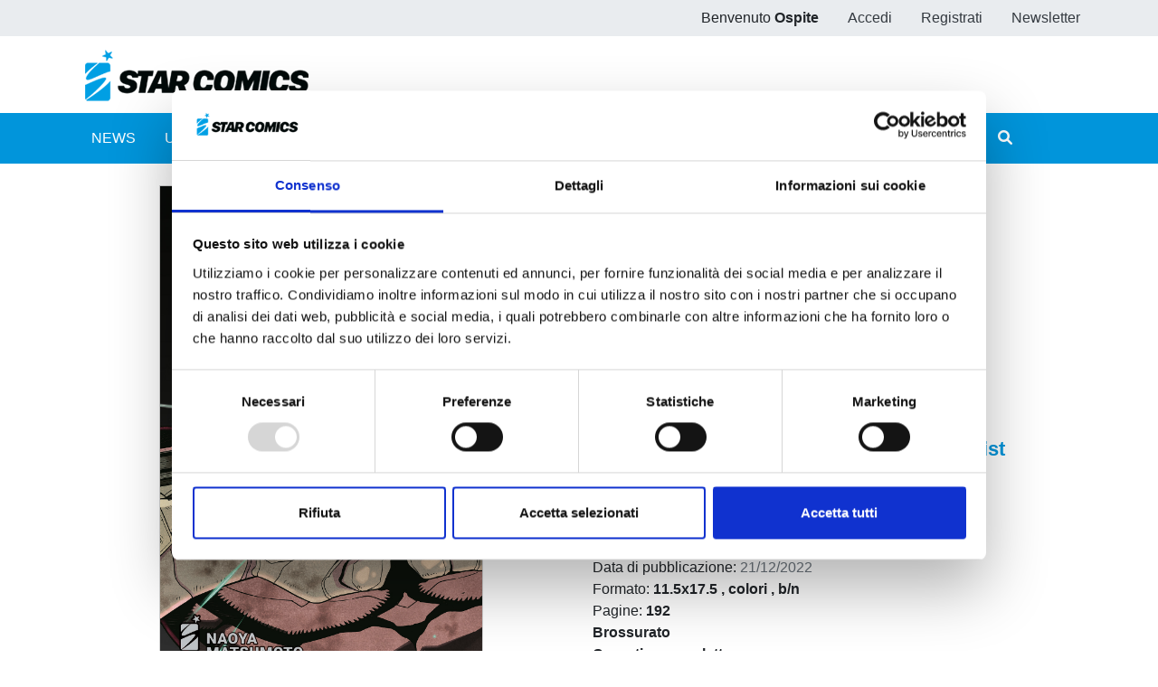

--- FILE ---
content_type: text/html;charset=UTF-8
request_url: https://www.starcomics.com/fumetto/kaiju-no-8-6?r=%2Ftitoli-fumetti%2Ffairy-tail
body_size: 87286
content:
<!DOCTYPE html>
<html lang="it" prefix="og: https://ogp.me/ns#" class="h-100">
	<head>
		<meta charset="utf-8"/>
		<meta http-equiv="X-UA-Compatible" content="IE=edge"/>
		<meta name="viewport" content="width=device-width, initial-scale=1"/>
		<title>Star Comics | KAIJU No. 8 6</title>
		<meta name="copyright" content="Starcomics"/>
		<meta name="format-detection" content="telephone=no"/>
		<meta name="description" content="Kafka &egrave; finito nel mirino del Kaiju No. 9, ma non riesce a trasformarsi e si ritrova nei guai fino al collo!" /><meta name="keywords" /><meta property="og:locale" content="it_IT" /><meta property="og:site_name" content="StarComics" /><meta property="og:title" content="KAIJU No. 8 6" /><meta property="og:description" content="Kafka &egrave; finito nel mirino del Kaiju No. 9, ma non riesce a trasformarsi e si ritrova nei guai fino al collo!" /><meta property="og:type" content="website" /><meta property="og:url" content="https://www.starcomics.com/fumetto/kaiju-no-8-6?r=%2Ftitoli-fumetti%2Ffairy-tail" /><meta property="twitter:card" content="summary" /><meta property="twitter:site" content="@EdStarComics" /><meta property="twitter:creator" content="@EdStarComics" /><meta property="og:image" content="https://www.starcomics.com/files/immagini/fumetti-cover/kaiju-no-8-6-1200px?r=%2Ftitoli-fumetti%2Ffairy-tail" /><meta property="og:image:secure_url" content="https://www.starcomics.com/files/immagini/fumetti-cover/kaiju-no-8-6-1200px?r=%2Ftitoli-fumetti%2Ffairy-tail" /><meta property="og:image:type" content="image/jpeg" /><meta property="og:image:width" content="1200" /><meta property="og:image:width" content="1827" />		<link rel="shortcut icon" type="image/x-icon" href="/favicon.ico" />
<link rel="apple-touch-icon" sizes="57x57" href="/img/favicon/apple-icon-57x57.png" />
<link rel="apple-touch-icon" sizes="60x60" href="/img/favicon/apple-icon-60x60.png" />
<link rel="apple-touch-icon" sizes="72x72" href="/img/favicon/apple-icon-72x72.png" />
<link rel="apple-touch-icon" sizes="76x76" href="/img/favicon/apple-icon-76x76.png" />
<link rel="apple-touch-icon" sizes="114x114" href="/img/favicon/apple-icon-114x114.png" />
<link rel="apple-touch-icon" sizes="120x120" href="/img/favicon/apple-icon-120x120.png" />
<link rel="apple-touch-icon" sizes="144x144" href="/img/favicon/apple-icon-144x144.png" />
<link rel="apple-touch-icon" sizes="152x152" href="/img/favicon/apple-icon-152x152.png" />
<link rel="apple-touch-icon" sizes="180x180" href="/img/favicon/apple-icon-180x180.png" />
<link rel="icon" type="image/png" sizes="192x192"  href="/img/favicon/android-icon-192x192.png" />
<link rel="icon" type="image/png" sizes="32x32" href="/img/favicon/favicon-32x32.png" />
<link rel="icon" type="image/png" sizes="96x96" href="/img/favicon/favicon-96x96.png" />
<link rel="icon" type="image/png" sizes="16x16" href="/img/favicon/favicon-16x16.png" />
<link rel="manifest" href="/manifest.json">
<meta name="msapplication-TileColor" content="#ffffff" />
<meta name="msapplication-TileImage" content="/img/favicon/ms-icon-144x144.png" />
<meta name="theme-color" content="#0195db" />
		<link rel="stylesheet" type="text/css" href="/css/font-awesome/all.min.css?v=2.1.6"/>
		<link
		rel="stylesheet" type="text/css" href="/css/app.min.css?v=2.1.6"/>
		<!--[if lt IE 9]>
		            <script src="/js/libs/html5shiv/html5shiv.min.js?v=2.1.6"></script>
		            <script src="/js/libs/respond/respond.min.js?v=2.1.6"></script>
		        <![endif]-->
					<script id="Cookiebot" src="https://consent.cookiebot.com/uc.js" data-cbid="f89bdd0e-da9e-4882-9358-dce9cade2c5b" data-blockingmode="auto" type="text/javascript"></script>
							<link rel="stylesheet" type="text/css" href="/css/libs/typeaheadjs/typeahead.min.css?v=2.1.6" />
<link rel="stylesheet" type="text/css" href="/css/libs/jquery-lightbox/lightbox.min.css?v=2.1.6" />
<link rel="stylesheet" type="text/css" href="/css/libs/swiper/swiper.min.css?v=2.1.6" />
				<link rel="stylesheet" type="text/css" href="/css/home.min.css?v=2.1.6" />
<link rel="stylesheet" type="text/css" href="/css/fumetto.min.css?v=2.1.6" />
				<!-- Meta Pixel Code -->

		<script>
			!function (f, b, e, v, n, t, s) {
            if (f.fbq) 
            return;

            n = f.fbq = function () {
            n.callMethod ? n.callMethod.apply(n, arguments) : n.queue.push(arguments)
            };

            if (! f._fbq) 
            f._fbq = n;

            n.push = n;
            n.loaded = !0;
            n.version = '2.0';

            n.queue = [];
            t = b.createElement(e);
            t.async = !0;

            t.src = v;
            s = b.getElementsByTagName(e)[0];

            s.parentNode.insertBefore(t, s)
            }(window, document, 'script', 'https://connect.facebook.net/en_US/fbevents.js');

            fbq('init', '730595134453239');

            fbq('track', 'PageView');
		</script>

		<noscript><img height="1" width="1" style="display:none" src="https://www.facebook.com/tr?id=730595134453239&ev=PageView&noscript=1"/></noscript>

		<!-- End Meta Pixel Code -->
	</head>
	<body class="d-flex flex-column h-100 px-0">
				<style>
    /* @media (max-width: 768px) {
        .popup_natalizio {
            width: 100%;
        }
    }
    @media (min-width: 769px) {
        .popup_natalizio {
            width: 60%;
        }
    } */
</style>						<header>
    <div class="bg-gray-200">
        <div class="container p-0">
            <ul class="nav justify-content-end">
                            <li class="nav-item d-none d-sm-block">
                    <span class="nav-link">Benvenuto <strong>Ospite</strong></span>
                </li>
                <li class="nav-item">
                    <a class="nav-link text-dark" href="/accedi?r=%2Ftitoli-fumetti%2Ffairy-tail">Accedi</a>
                </li>
                <li class="nav-item">
                    <a class="nav-link text-dark" href="/registrazione?r=%2Ftitoli-fumetti%2Ffairy-tail">Registrati</a>
                </li>
                <li class="nav-item">
                    <a class="nav-link text-dark" href="/iscrizione-newsletter?r=%2Ftitoli-fumetti%2Ffairy-tail" title="Iscriviti alla newsletter">Newsletter</a>
                </li>
                        </ul>
        </div>
    </div>
    <nav class="navbar navbar-expand navbar-light">
        <div class="container">
            <a class="navbar-brand" href="/?r=%2Ftitoli-fumetti%2Ffairy-tail" title="Home">
                <img src="/img/logo_starcomics_2021.png" alt="Star Comics" title="Star Comics" class="img-fluid" />
            </a>
            
            <ul class="navbar-nav ml-auto d-lg-none">
                <li class="nav-item d-block">
                    <button type="button" class="btn btn-link border-0 nav-link" data-toggle="collapse" data-target="#navbarSupportedContent" aria-controls="navbarSupportedContent" aria-expanded="false" aria-label="Toggle navigation">
                        <i class="fa fa-bars"></i>
                    </button>
                </li>
            </ul>
        </div>
    </nav>
    <div id="sub-menu" class="navbar navbar-expand-lg navbar-light bg-primary navbar-mini p-0">
        <div class="collapse navbar-collapse p-2" id="navbarSupportedContent">
            <div class="container">
                <ul class="navbar-nav mr-auto">
                    <li class="nav-item ">
                        <a class="nav-link text-white" href="/news?r=%2Ftitoli-fumetti%2Ffairy-tail" title="News">NEWS</a>
                    </li>
                    <li class="nav-item ">
                        <a class="nav-link text-white" href="/uscite?r=%2Ftitoli-fumetti%2Ffairy-tail" title="Ultime uscite">ULTIME USCITE</a>
                    </li>
                    <li class="nav-item ">
                        <a class="nav-link text-white" href="/shop-fumetti-online?r=%2Ftitoli-fumetti%2Ffairy-tail" title="Shop">SHOP</a>
                    </li>
                    <li class="nav-item ">
                        <a class="nav-link text-white" href="/catalogo-fumetti?r=%2Ftitoli-fumetti%2Ffairy-tail" title="Catalogo">CATALOGO</a>
                    </li>
                    <li class="nav-item ">
                        <a class="nav-link text-white" href="/sfoglia-online?r=%2Ftitoli-fumetti%2Ffairy-tail" title="Sfoglia online">SFOGLIA ONLINE</a>
                    </li>
                    <li class="nav-item ">
                        <a class="nav-link text-white" href="/digistar?r=%2Ftitoli-fumetti%2Ffairy-tail" title="DIGISTAR">DIGISTAR</a>
                    </li>
                    <li class="nav-item ml-auto"></li>
                		
<li class="nav-item">
        <a 
    	href="/?r=%2Ffumetto%2Fkaiju-no-8-6%3Fr%3D%252Ftitoli-fumetti%252Ffairy-tail&filter=1" 
    	class="nav-link text-white text-lg-center ilove " 
    	rel="noindex nofollow">
        <span>#ILOVEMANGA</span>
        <span>#STAR</span>
    </a>
</li>
<li class="nav-item">
        <a  
    	href="/?r=%2Ffumetto%2Fkaiju-no-8-6%3Fr%3D%252Ftitoli-fumetti%252Ffairy-tail&filter=2" 
    	class="nav-link text-white text-lg-center ilove " 
    	rel="noindex nofollow">
        <span>#ILOVECOMICS</span>
        <span>#ASTRA</span>
    </a>
</li>
                    <li class="nav-item">
                        <button type="button" class="btn btn-link border-0 nav-link text-white" data-toggle="modal" data-target="#search-modal" title="Cerca">
                            <i class="fa fa-search"></i> <span class="d-lg-none">CERCA</span>
                        </button>
                    </li>
                </ul>
            </div>
        </div>
    </div>
</header>
		<main role="main" class="flex-shrink-0">
			<section class="py-4">
    <div class="container">
                <div class="row dettaglio-fumetto">
            <div class="col-12 col-md-6 text-center text-md-left">
                       
                <a href="/files/immagini/fumetti-cover/kaiju-no-8-6-1200px?r=%2Ftitoli-fumetti%2Ffairy-tail" data-lightbox="kaiju-no-8-6-1200px" data-title="KAIJU No. 8 n. 6" data-alt="KAIJU No. 8 n. 6">
                    <img src="/files/immagini/fumetti-cover/kaiju-no-8-6-1200px?r=%2Ftitoli-fumetti%2Ffairy-tail" loading="lazy" width="1200" height="1827" class="immagine-fumetto-dettaglio img-fluid d-block mx-auto" title="Fumetto KAIJU No. 8 n. 6" />
                </a>
                            </div>
            <div class="col-12 col-md-6">
                <div class="row">
                    <div class="col">
                        <h1 class="h2" title="KAIJU No. 8 n. 6">
                            KAIJU No. 8 n. 6                        </h1>
                                                <p class="testata">
                            <a href="/testate-fumetti/target?r=%2Ftitoli-fumetti%2Ffairy-tail" title="Vedi tutti i fumetti della testata TARGET">
                                TARGET                            </a> 
                            <span>n.126</span>
                        </p>
                                                <p>
                            di 
                            <strong>
                                <a href="/autori-fumetti/naoya-matsumoto?r=%2Ftitoli-fumetti%2Ffairy-tail" title="Vedi tutti i fumetti di Naoya Matsumoto">Naoya Matsumoto<span style="color: #000"></span></a>                            </strong>
                        </p>
                                                
                         <a href="https://www.starcomics.com/fumetto/kaiju-no-8-6?r=%2Ftitoli-fumetti%2Ffairy-tail" class="share">
                           <i class="far fa-share-alt"></i> Condividi
                        </a>
                    </div>
                </div>
                <div class="row my-4">
                    <div class="col-12 col-lg-4">
                        <p class="prezzo-dettaglio-fumetto">
                                                        &euro; 5,50                                                    </p>
                    </div>
                    <div class="col-12 col-lg-8">
                                                <p class="mb-0">
                            <button type="button"
                               class="btn btn-link text-muted text-decoration-none font-size-22 "
                                                              >
                                <i class="fas fa-shopping-cart fa-fw"></i> <strong>Acquista ora</strong>
                            </button>
                        </p>
                                                
                        <p class="mb-0">
                                                        <a href="/titoli-fumetti/kaiju-no-8?r=%2Ftitoli-fumetti%2Ffairy-tail" class="btn btn-link text-decoration-none font-size-22" title="Vedi tutti gli store digitali disponibili per KAIJU No. 8">
                                <i class="fas fa-globe fa-fw"></i> <strong>Edizione digitale</strong>
                            </a>
                                                    </p>
                        
                                                    
                        <p class="mb-0">
                            <a href="/accedi?r=%2Ffumetto%2Fkaiju-no-8-6" rel="noindex nofollow" class="btn btn-link text-decoration-none font-size-22" title="Aggiungi alla wishlist">
                                <i class="far fa-heart fa-fw"></i> <strong>Aggiungi alla wishlist</strong>
                            </a>
                        </p>
                                                                    </div>
                </div>
                <div class="row">
                    <div class="col">
                                                                        <p class="mb-0">
                            <span>Categorie: </span>
                                                        <a
                                href="/categorie-fumetti/manga?r=%2Ftitoli-fumetti%2Ffairy-tail"
                                title="Vedi tutti i fumetti della categoria Manga"
                            >Manga</a> 
                                                    </p>
                                                                                                <p class="mb-0">
                            <span>Sottocategorie: </span>
                                                        <a
                                href="/categorie-fumetti/manga/shonen?r=%2Ftitoli-fumetti%2Ffairy-tail"
                                title="Vedi tutti i fumetti della sottocategoria Shonen"
                            >Shonen</a>                                                    </p>
                                                <p class="mb-0">
                            Serie: 
                            <a href="/titoli-fumetti/kaiju-no-8?r=%2Ftitoli-fumetti%2Ffairy-tail" title="Vedi tutti i fumetti con titolo KAIJU No. 8">
                                KAIJU No. 8                            </a>
                        </p>
                        <p class="mb-0">Data di pubblicazione: <span class="text-muted">21/12/2022</span></p>
                        <p class="mb-0">
                            Formato:
                            <strong>
                                11.5x17.5                                                                , colori
                                                                                                , b/n
                                                            </strong>
                        </p>
                        <p class="mb-0">
                            Pagine: <strong>192</strong>
                        </p>

                                                <p class="mb-0">
                            <strong>Brossurato</strong>
                        </p>
                        
                        
                        
                                                <p class="mb-0">
                            <strong>Copertina con alette</strong>
                        </p>
                        
                        <p class="mb-0">
                            Codice ISBN: <strong>9788822636225</strong>
                        </p>
                        
                                                                        <p class="mb-0">
                            Puoi trovarlo in: <strong>Fumetteria, Online store, Libreria</strong>
                        </p>
                                            </div>
                </div>
            </div>
        </div>
        
        <div class="row">
            <div class="col-12">
                <div class="mt-4 pt-3">
                                        <h4 class="text-primary">I KAIJU SONO ARRIVATI!</h4>
                                        
                        <!DOCTYPE html>
<html>
<head>
</head>
<body>
<p>Kafka &egrave; finito nel mirino del Kaiju No. 9, ma non riesce a trasformarsi e si ritrova nei guai fino al collo! Fortunatamente, in suo soccorso accorre Kikoru, che affronta il potente avversario insieme a lui. E proprio quando Kafka finalmente capisce il motivo per cui non riesce ad assumere la forma del Kaiju No. 8, anche di fronte al comandante Narumi compare un Kaiju No. 9! Che sta succedendo?!</p>
</body>
</html>                    
                </div>
            </div>
        </div>
    </div>
</section>



<section class="bg-light py-4">
    <div class="container bg-light">
        <div class="row mb-4">
            <div class="col-12">
                <div class="pt-4">
                    <h2 class="mb-4" title="Altri volumi della serie">Altri volumi della serie</h2>
                      
                    <div class="swiper-container swiper-container-mx-negative swiper-init" data-swiper="{&quot;slidesPerView&quot;:4,&quot;spaceBetween&quot;:5,&quot;loop&quot;:false,&quot;autoplay&quot;:true,&quot;roundLengths&quot;:true,&quot;breakpoints&quot;:{&quot;1200&quot;:{&quot;slidesPerView&quot;:3},&quot;991&quot;:{&quot;slidesPerView&quot;:2},&quot;565&quot;:{&quot;slidesPerView&quot;:1}},&quot;pagination&quot;:{&quot;el&quot;:&quot;.swiper-pagination&quot;,&quot;clickable&quot;:true,&quot;dynamicBullets&quot;:true},&quot;navigation&quot;:{&quot;nextEl&quot;:&quot;.swiper-button-next&quot;,&quot;prevEl&quot;:&quot;.swiper-button-prev&quot;}}">
    <div class="swiper-wrapper pb-5">
                <div class="swiper-slide h-auto px-2">
            <div class="card fumetto-card border-0">
        <a href="/fumetto/kaiju-no-8-15?r=%2Ftitoli-fumetti%2Ffairy-tail" title="KAIJU No. 8 n. 15">
    <div class="card-img-top">
                <figure class="mb-0">
            <img src="/files/immagini/fumetti-cover/thumbnail/kaijun8-15-1200px?r=%2Ftitoli-fumetti%2Ffairy-tail" loading="lazy" width="1200" height="1827" title="KAIJU No. 8 n. 15" alt="KAIJU No. 8 n. 15" />
        </figure>
            </div>
    </a>
    <a href="/fumetto/kaiju-no-8-15?r=%2Ftitoli-fumetti%2Ffairy-tail" title="KAIJU No. 8 n. 15">
    	<div class="card-body text-center">
    	    <h4 class="card-title mb-0">
                KAIJU No. 8 n. 15            </h4>
            <p class="card-text mb-0 d-flex flex-column justify-content-end">
                                <span class="text-secondary">28/10/2025</span>
            </p>
        </div>
    </a>
    <div class="text-center">
                <div class="d-flex justify-content-between m-auto nav-card-options">
            <div class="d-flex align-items-center font-weight-bold ml-0">
            	            	
            	&euro; 5,50                            </div>
            <div class="mr-0">
                <div class="nav justify-content-end">
                    <div class="nav-item">
                       
                                 
                        <a class="btn btn-link" href="/accedi?r=%2Ffumetto%2Fkaiju-no-8-6" rel="noindex nofollow" title="Aggiungi alla wishlist">
                            <i class="far fa-heart"></i>
                        </a>
                     
                    </div>
                    <div class="nav-item">
                                                                                
                        <a class="btn btn-link pr-0" href="/accedi?r=%2Ffumetto%2Fkaiju-no-8-6" rel="noindex nofollow" title="Aggiungi al carrello">
                            <i class="fas fa-shopping-cart"></i>
                        </a>
                                                                        </div>
                </div>
            </div>
        </div>
            </div>
</div>
        </div>
                <div class="swiper-slide h-auto px-2">
            <div class="card fumetto-card border-0">
        <a href="/fumetto/kaiju-no-8-14?r=%2Ftitoli-fumetti%2Ffairy-tail" title="KAIJU No. 8 n. 14">
    <div class="card-img-top">
                <figure class="mb-0">
            <img src="/files/immagini/fumetti-cover/thumbnail/kaijun8-14-1200px?r=%2Ftitoli-fumetti%2Ffairy-tail" loading="lazy" width="1200" height="1827" title="KAIJU No. 8 n. 14" alt="KAIJU No. 8 n. 14" />
        </figure>
            </div>
    </a>
    <a href="/fumetto/kaiju-no-8-14?r=%2Ftitoli-fumetti%2Ffairy-tail" title="KAIJU No. 8 n. 14">
    	<div class="card-body text-center">
    	    <h4 class="card-title mb-0">
                KAIJU No. 8 n. 14            </h4>
            <p class="card-text mb-0 d-flex flex-column justify-content-end">
                                <span class="text-secondary">01/07/2025</span>
            </p>
        </div>
    </a>
    <div class="text-center">
                <div class="d-flex justify-content-between m-auto nav-card-options">
            <div class="d-flex align-items-center font-weight-bold ml-0">
            	            	
            	&euro; 5,50                            </div>
            <div class="mr-0">
                <div class="nav justify-content-end">
                    <div class="nav-item">
                       
                                 
                        <a class="btn btn-link" href="/accedi?r=%2Ffumetto%2Fkaiju-no-8-6" rel="noindex nofollow" title="Aggiungi alla wishlist">
                            <i class="far fa-heart"></i>
                        </a>
                     
                    </div>
                    <div class="nav-item">
                                                                                
                        <a class="btn btn-link pr-0" href="/accedi?r=%2Ffumetto%2Fkaiju-no-8-6" rel="noindex nofollow" title="Aggiungi al carrello">
                            <i class="fas fa-shopping-cart"></i>
                        </a>
                                                                        </div>
                </div>
            </div>
        </div>
            </div>
</div>
        </div>
                <div class="swiper-slide h-auto px-2">
            <div class="card fumetto-card border-0">
        <a href="/fumetto/kaiju-no-8-13?r=%2Ftitoli-fumetti%2Ffairy-tail" title="KAIJU No. 8 n. 13">
    <div class="card-img-top">
                <figure class="mb-0">
            <img src="/files/immagini/fumetti-cover/thumbnail/kaiju8-13-1200px?r=%2Ftitoli-fumetti%2Ffairy-tail" loading="lazy" width="1200" height="1827" title="KAIJU No. 8 n. 13" alt="KAIJU No. 8 n. 13" />
        </figure>
            </div>
    </a>
    <a href="/fumetto/kaiju-no-8-13?r=%2Ftitoli-fumetti%2Ffairy-tail" title="KAIJU No. 8 n. 13">
    	<div class="card-body text-center">
    	    <h4 class="card-title mb-0">
                KAIJU No. 8 n. 13            </h4>
            <p class="card-text mb-0 d-flex flex-column justify-content-end">
                                <span class="text-secondary">25/02/2025</span>
            </p>
        </div>
    </a>
    <div class="text-center">
                <div class="d-flex justify-content-between m-auto nav-card-options">
            <div class="d-flex align-items-center font-weight-bold ml-0">
            	            	
            	&euro; 5,50                            </div>
            <div class="mr-0">
                <div class="nav justify-content-end">
                    <div class="nav-item">
                       
                                 
                        <a class="btn btn-link" href="/accedi?r=%2Ffumetto%2Fkaiju-no-8-6" rel="noindex nofollow" title="Aggiungi alla wishlist">
                            <i class="far fa-heart"></i>
                        </a>
                     
                    </div>
                    <div class="nav-item">
                                                                                
                        <a class="btn btn-link pr-0" href="/accedi?r=%2Ffumetto%2Fkaiju-no-8-6" rel="noindex nofollow" title="Aggiungi al carrello">
                            <i class="fas fa-shopping-cart"></i>
                        </a>
                                                                        </div>
                </div>
            </div>
        </div>
            </div>
</div>
        </div>
                <div class="swiper-slide h-auto px-2">
            <div class="card fumetto-card border-0">
        <a href="/fumetto/kaiju-no-8-12?r=%2Ftitoli-fumetti%2Ffairy-tail" title="KAIJU No. 8 n. 12">
    <div class="card-img-top">
                <figure class="mb-0">
            <img src="/files/immagini/fumetti-cover/thumbnail/kaijuno8-12-1200px?r=%2Ftitoli-fumetti%2Ffairy-tail" loading="lazy" width="1200" height="1827" title="KAIJU No. 8 n. 12" alt="KAIJU No. 8 n. 12" />
        </figure>
            </div>
    </a>
    <a href="/fumetto/kaiju-no-8-12?r=%2Ftitoli-fumetti%2Ffairy-tail" title="KAIJU No. 8 n. 12">
    	<div class="card-body text-center">
    	    <h4 class="card-title mb-0">
                KAIJU No. 8 n. 12            </h4>
            <p class="card-text mb-0 d-flex flex-column justify-content-end">
                                <span class="text-secondary">29/10/2024</span>
            </p>
        </div>
    </a>
    <div class="text-center">
                <div class="d-flex justify-content-between m-auto nav-card-options">
            <div class="d-flex align-items-center font-weight-bold ml-0">
            	            	
            	&euro; 5,50                            </div>
            <div class="mr-0">
                <div class="nav justify-content-end">
                    <div class="nav-item">
                       
                                 
                        <a class="btn btn-link" href="/accedi?r=%2Ffumetto%2Fkaiju-no-8-6" rel="noindex nofollow" title="Aggiungi alla wishlist">
                            <i class="far fa-heart"></i>
                        </a>
                     
                    </div>
                    <div class="nav-item">
                                                                                
                        <a class="btn btn-link pr-0" href="/accedi?r=%2Ffumetto%2Fkaiju-no-8-6" rel="noindex nofollow" title="Aggiungi al carrello">
                            <i class="fas fa-shopping-cart"></i>
                        </a>
                                                                        </div>
                </div>
            </div>
        </div>
            </div>
</div>
        </div>
                <div class="swiper-slide h-auto px-2">
            <div class="card fumetto-card border-0">
        <a href="/fumetto/kaiju-no-8-11?r=%2Ftitoli-fumetti%2Ffairy-tail" title="KAIJU No. 8 n. 11">
    <div class="card-img-top">
                <figure class="mb-0">
            <img src="/files/immagini/fumetti-cover/thumbnail/kaiju8-11-1200px?r=%2Ftitoli-fumetti%2Ffairy-tail" loading="lazy" width="1200" height="1827" title="KAIJU No. 8 n. 11" alt="KAIJU No. 8 n. 11" />
        </figure>
            </div>
    </a>
    <a href="/fumetto/kaiju-no-8-11?r=%2Ftitoli-fumetti%2Ffairy-tail" title="KAIJU No. 8 n. 11">
    	<div class="card-body text-center">
    	    <h4 class="card-title mb-0">
                KAIJU No. 8 n. 11            </h4>
            <p class="card-text mb-0 d-flex flex-column justify-content-end">
                                <span class="text-secondary">21/05/2024</span>
            </p>
        </div>
    </a>
    <div class="text-center">
                <div class="d-flex justify-content-between m-auto nav-card-options">
            <div class="d-flex align-items-center font-weight-bold ml-0">
            	            	
            	&euro; 5,50                            </div>
            <div class="mr-0">
                <div class="nav justify-content-end">
                    <div class="nav-item">
                       
                                 
                        <a class="btn btn-link" href="/accedi?r=%2Ffumetto%2Fkaiju-no-8-6" rel="noindex nofollow" title="Aggiungi alla wishlist">
                            <i class="far fa-heart"></i>
                        </a>
                     
                    </div>
                    <div class="nav-item">
                                                                                
                        <a class="btn btn-link pr-0" href="/accedi?r=%2Ffumetto%2Fkaiju-no-8-6" rel="noindex nofollow" title="Aggiungi al carrello">
                            <i class="fas fa-shopping-cart"></i>
                        </a>
                                                                        </div>
                </div>
            </div>
        </div>
            </div>
</div>
        </div>
                <div class="swiper-slide h-auto px-2">
            <div class="card fumetto-card border-0">
        <a href="/fumetto/kaiju-no-8-10?r=%2Ftitoli-fumetti%2Ffairy-tail" title="KAIJU No. 8 n. 10">
    <div class="card-img-top">
                <figure class="mb-0">
            <img src="/files/immagini/fumetti-cover/thumbnail/kaiju8-10-1200px?r=%2Ftitoli-fumetti%2Ffairy-tail" loading="lazy" width="1200" height="1827" title="KAIJU No. 8 n. 10" alt="KAIJU No. 8 n. 10" />
        </figure>
            </div>
    </a>
    <a href="/fumetto/kaiju-no-8-10?r=%2Ftitoli-fumetti%2Ffairy-tail" title="KAIJU No. 8 n. 10">
    	<div class="card-body text-center">
    	    <h4 class="card-title mb-0">
                KAIJU No. 8 n. 10            </h4>
            <p class="card-text mb-0 d-flex flex-column justify-content-end">
                                <span class="text-secondary">30/01/2024</span>
            </p>
        </div>
    </a>
    <div class="text-center">
                <div class="d-flex justify-content-between m-auto nav-card-options">
            <div class="d-flex align-items-center font-weight-bold ml-0">
            	            	
            	&euro; 5,50                            </div>
            <div class="mr-0">
                <div class="nav justify-content-end">
                    <div class="nav-item">
                       
                                 
                        <a class="btn btn-link" href="/accedi?r=%2Ffumetto%2Fkaiju-no-8-6" rel="noindex nofollow" title="Aggiungi alla wishlist">
                            <i class="far fa-heart"></i>
                        </a>
                     
                    </div>
                    <div class="nav-item">
                                                	                    	<a class="btn btn-link text-muted pr-0" rel="noindex nofollow" title="Fumetto non disponibile">
                            <i class="fas fa-shopping-cart"></i>
                        </a>
                    		                                            </div>
                </div>
            </div>
        </div>
            </div>
</div>
        </div>
                <div class="swiper-slide h-auto px-2">
            <div class="card fumetto-card border-0">
        <a href="/fumetto/kaiju-no-8-9?r=%2Ftitoli-fumetti%2Ffairy-tail" title="KAIJU No. 8 n. 9">
    <div class="card-img-top">
                <figure class="mb-0">
            <img src="/files/immagini/fumetti-cover/thumbnail/kaijuno8-9-1200px?r=%2Ftitoli-fumetti%2Ffairy-tail" loading="lazy" width="1200" height="1827" title="KAIJU No. 8 n. 9" alt="KAIJU No. 8 n. 9" />
        </figure>
            </div>
    </a>
    <a href="/fumetto/kaiju-no-8-9?r=%2Ftitoli-fumetti%2Ffairy-tail" title="KAIJU No. 8 n. 9">
    	<div class="card-body text-center">
    	    <h4 class="card-title mb-0">
                KAIJU No. 8 n. 9            </h4>
            <p class="card-text mb-0 d-flex flex-column justify-content-end">
                                <span class="text-secondary">27/09/2023</span>
            </p>
        </div>
    </a>
    <div class="text-center">
                <div class="d-flex justify-content-between m-auto nav-card-options">
            <div class="d-flex align-items-center font-weight-bold ml-0">
            	            	
            	&euro; 5,50                            </div>
            <div class="mr-0">
                <div class="nav justify-content-end">
                    <div class="nav-item">
                       
                                 
                        <a class="btn btn-link" href="/accedi?r=%2Ffumetto%2Fkaiju-no-8-6" rel="noindex nofollow" title="Aggiungi alla wishlist">
                            <i class="far fa-heart"></i>
                        </a>
                     
                    </div>
                    <div class="nav-item">
                                                	                    	<a class="btn btn-link text-muted pr-0" rel="noindex nofollow" title="Fumetto non disponibile">
                            <i class="fas fa-shopping-cart"></i>
                        </a>
                    		                                            </div>
                </div>
            </div>
        </div>
            </div>
</div>
        </div>
                <div class="swiper-slide h-auto px-2">
            <div class="card fumetto-card border-0">
        <a href="/fumetto/kaiju-no-8-8?r=%2Ftitoli-fumetti%2Ffairy-tail" title="KAIJU No. 8 n. 8">
    <div class="card-img-top">
                <figure class="mb-0">
            <img src="/files/immagini/fumetti-cover/thumbnail/kaiju8-8-1200px?r=%2Ftitoli-fumetti%2Ffairy-tail" loading="lazy" width="1200" height="1827" title="KAIJU No. 8 n. 8" alt="KAIJU No. 8 n. 8" />
        </figure>
            </div>
    </a>
    <a href="/fumetto/kaiju-no-8-8?r=%2Ftitoli-fumetti%2Ffairy-tail" title="KAIJU No. 8 n. 8">
    	<div class="card-body text-center">
    	    <h4 class="card-title mb-0">
                KAIJU No. 8 n. 8            </h4>
            <p class="card-text mb-0 d-flex flex-column justify-content-end">
                                <span class="text-secondary">24/05/2023</span>
            </p>
        </div>
    </a>
    <div class="text-center">
                <div class="d-flex justify-content-between m-auto nav-card-options">
            <div class="d-flex align-items-center font-weight-bold ml-0">
            	            	
            	&euro; 5,50                            </div>
            <div class="mr-0">
                <div class="nav justify-content-end">
                    <div class="nav-item">
                       
                                 
                        <a class="btn btn-link" href="/accedi?r=%2Ffumetto%2Fkaiju-no-8-6" rel="noindex nofollow" title="Aggiungi alla wishlist">
                            <i class="far fa-heart"></i>
                        </a>
                     
                    </div>
                    <div class="nav-item">
                                                                                
                        <a class="btn btn-link pr-0" href="/accedi?r=%2Ffumetto%2Fkaiju-no-8-6" rel="noindex nofollow" title="Aggiungi al carrello">
                            <i class="fas fa-shopping-cart"></i>
                        </a>
                                                                        </div>
                </div>
            </div>
        </div>
            </div>
</div>
        </div>
                <div class="swiper-slide h-auto px-2">
            <div class="card fumetto-card border-0">
        <a href="/fumetto/kaiju-no-8-7?r=%2Ftitoli-fumetti%2Ffairy-tail" title="KAIJU No. 8 n. 7">
    <div class="card-img-top">
                <figure class="mb-0">
            <img src="/files/immagini/fumetti-cover/thumbnail/kaijuno-8-7-1200px?r=%2Ftitoli-fumetti%2Ffairy-tail" loading="lazy" width="1200" height="1827" title="KAIJU No. 8 n. 7" alt="KAIJU No. 8 n. 7" />
        </figure>
            </div>
    </a>
    <a href="/fumetto/kaiju-no-8-7?r=%2Ftitoli-fumetti%2Ffairy-tail" title="KAIJU No. 8 n. 7">
    	<div class="card-body text-center">
    	    <h4 class="card-title mb-0">
                KAIJU No. 8 n. 7            </h4>
            <p class="card-text mb-0 d-flex flex-column justify-content-end">
                                <span class="text-secondary">01/03/2023</span>
            </p>
        </div>
    </a>
    <div class="text-center">
                <div class="d-flex justify-content-between m-auto nav-card-options">
            <div class="d-flex align-items-center font-weight-bold ml-0">
            	            	
            	&euro; 5,50                            </div>
            <div class="mr-0">
                <div class="nav justify-content-end">
                    <div class="nav-item">
                       
                                 
                        <a class="btn btn-link" href="/accedi?r=%2Ffumetto%2Fkaiju-no-8-6" rel="noindex nofollow" title="Aggiungi alla wishlist">
                            <i class="far fa-heart"></i>
                        </a>
                     
                    </div>
                    <div class="nav-item">
                                                	                    	<a class="btn btn-link text-muted pr-0" rel="noindex nofollow" title="Fumetto non disponibile">
                            <i class="fas fa-shopping-cart"></i>
                        </a>
                    		                                            </div>
                </div>
            </div>
        </div>
            </div>
</div>
        </div>
                <div class="swiper-slide h-auto px-2">
            <div class="card fumetto-card border-0">
        <a href="/fumetto/kaiju-no-8-5?r=%2Ftitoli-fumetti%2Ffairy-tail" title="KAIJU No. 8 n. 5">
    <div class="card-img-top">
                <figure class="mb-0">
            <img src="/files/immagini/fumetti-cover/thumbnail/kaiju8-5-variantcover-1200px?r=%2Ftitoli-fumetti%2Ffairy-tail" loading="lazy" width="1200" height="1832" title="KAIJU No. 8 n. 5" alt="KAIJU No. 8 n. 5" />
        </figure>
            </div>
    </a>
    <a href="/fumetto/kaiju-no-8-5?r=%2Ftitoli-fumetti%2Ffairy-tail" title="KAIJU No. 8 n. 5">
    	<div class="card-body text-center">
    	    <h4 class="card-title mb-0">
                KAIJU No. 8 n. 5            </h4>
            <p class="card-text mb-0 d-flex flex-column justify-content-end">
                                <span class="text-secondary">26/10/2022</span>
            </p>
        </div>
    </a>
    <div class="text-center">
                <div class="d-flex justify-content-between m-auto nav-card-options">
            <div class="d-flex align-items-center font-weight-bold ml-0">
            	            	
            	&euro; 5,50                            </div>
            <div class="mr-0">
                <div class="nav justify-content-end">
                    <div class="nav-item">
                       
                                 
                        <a class="btn btn-link" href="/accedi?r=%2Ffumetto%2Fkaiju-no-8-6" rel="noindex nofollow" title="Aggiungi alla wishlist">
                            <i class="far fa-heart"></i>
                        </a>
                     
                    </div>
                    <div class="nav-item">
                                                	                    	<a class="btn btn-link text-muted pr-0" rel="noindex nofollow" title="Fumetto non disponibile">
                            <i class="fas fa-shopping-cart"></i>
                        </a>
                    		                                            </div>
                </div>
            </div>
        </div>
            </div>
</div>
        </div>
                <div class="swiper-slide h-auto px-2">
            <div class="card fumetto-card border-0">
        <a href="/fumetto/kaiju-no-8-4?r=%2Ftitoli-fumetti%2Ffairy-tail" title="KAIJU No. 8 n. 4">
    <div class="card-img-top">
                <figure class="mb-0">
            <img src="/files/immagini/fumetti-cover/thumbnail/kaiju8-4-1200px?r=%2Ftitoli-fumetti%2Ffairy-tail" loading="lazy" width="1200" height="1825" title="KAIJU No. 8 n. 4" alt="KAIJU No. 8 n. 4" />
        </figure>
            </div>
    </a>
    <a href="/fumetto/kaiju-no-8-4?r=%2Ftitoli-fumetti%2Ffairy-tail" title="KAIJU No. 8 n. 4">
    	<div class="card-body text-center">
    	    <h4 class="card-title mb-0">
                KAIJU No. 8 n. 4            </h4>
            <p class="card-text mb-0 d-flex flex-column justify-content-end">
                                <span class="text-secondary">24/08/2022</span>
            </p>
        </div>
    </a>
    <div class="text-center">
                <div class="d-flex justify-content-between m-auto nav-card-options">
            <div class="d-flex align-items-center font-weight-bold ml-0">
            	            	
            	&euro; 5,50                            </div>
            <div class="mr-0">
                <div class="nav justify-content-end">
                    <div class="nav-item">
                       
                                 
                        <a class="btn btn-link" href="/accedi?r=%2Ffumetto%2Fkaiju-no-8-6" rel="noindex nofollow" title="Aggiungi alla wishlist">
                            <i class="far fa-heart"></i>
                        </a>
                     
                    </div>
                    <div class="nav-item">
                                                	                    	<a class="btn btn-link text-muted pr-0" rel="noindex nofollow" title="Fumetto non disponibile">
                            <i class="fas fa-shopping-cart"></i>
                        </a>
                    		                                            </div>
                </div>
            </div>
        </div>
            </div>
</div>
        </div>
                <div class="swiper-slide h-auto px-2">
            <div class="card fumetto-card border-0">
        <a href="/fumetto/kaiju-no-8-3?r=%2Ftitoli-fumetti%2Ffairy-tail" title="KAIJU No. 8 n. 3">
    <div class="card-img-top">
                <figure class="mb-0">
            <img src="/files/immagini/fumetti-cover/thumbnail/kaiju-3-1200px?r=%2Ftitoli-fumetti%2Ffairy-tail" loading="lazy" width="1200" height="1827" title="KAIJU No. 8 n. 3" alt="KAIJU No. 8 n. 3" />
        </figure>
            </div>
    </a>
    <a href="/fumetto/kaiju-no-8-3?r=%2Ftitoli-fumetti%2Ffairy-tail" title="KAIJU No. 8 n. 3">
    	<div class="card-body text-center">
    	    <h4 class="card-title mb-0">
                KAIJU No. 8 n. 3            </h4>
            <p class="card-text mb-0 d-flex flex-column justify-content-end">
                                <span class="text-secondary">22/06/2022</span>
            </p>
        </div>
    </a>
    <div class="text-center">
                <div class="d-flex justify-content-between m-auto nav-card-options">
            <div class="d-flex align-items-center font-weight-bold ml-0">
            	            	
            	&euro; 5,50                            </div>
            <div class="mr-0">
                <div class="nav justify-content-end">
                    <div class="nav-item">
                       
                                 
                        <a class="btn btn-link" href="/accedi?r=%2Ffumetto%2Fkaiju-no-8-6" rel="noindex nofollow" title="Aggiungi alla wishlist">
                            <i class="far fa-heart"></i>
                        </a>
                     
                    </div>
                    <div class="nav-item">
                                                	                    	<a class="btn btn-link text-muted pr-0" rel="noindex nofollow" title="Fumetto non disponibile">
                            <i class="fas fa-shopping-cart"></i>
                        </a>
                    		                                            </div>
                </div>
            </div>
        </div>
            </div>
</div>
        </div>
               
    </div>
    <div class="swiper-pagination"></div>
    <div class="swiper-button-next"></div>
    <div class="swiper-button-prev"></div>
</div>
	<div class="text-center p-3">
        <a href="/titoli-fumetti/kaiju-no-8?r=%2Ftitoli-fumetti%2Ffairy-tail" class="btn btn-primary">
            Mostra tutto
        </a>
	</div>
                </div>
            </div>
        </div>
    </div>
</section>

<section class="py-4">
    <div class="container">
                <div class="row mb-4">
            <div class="col-12">
                
                <h2 class="mb-4" title="Se ti è piaciuto prova anche">Se ti è piaciuto prova anche: </h2>
                <div class="swiper-container swiper-container-mx-negative swiper-init" data-swiper="{&quot;slidesPerView&quot;:4,&quot;spaceBetween&quot;:5,&quot;loop&quot;:false,&quot;autoplay&quot;:true,&quot;roundLengths&quot;:true,&quot;breakpoints&quot;:{&quot;1200&quot;:{&quot;slidesPerView&quot;:3},&quot;991&quot;:{&quot;slidesPerView&quot;:2},&quot;565&quot;:{&quot;slidesPerView&quot;:1}},&quot;pagination&quot;:{&quot;el&quot;:&quot;.swiper-pagination&quot;,&quot;clickable&quot;:true,&quot;dynamicBullets&quot;:true},&quot;navigation&quot;:{&quot;nextEl&quot;:&quot;.swiper-button-next&quot;,&quot;prevEl&quot;:&quot;.swiper-button-prev&quot;}}">
    <div class="swiper-wrapper pb-5">
                <div class="swiper-slide h-auto px-2">
            <div class="card fumetto-card border-0">
        <a href="/fumetto/manga-bomber-new-edition-2?r=%2Ftitoli-fumetti%2Ffairy-tail" title="MANGA BOMBER NEW EDITION n. 2">
    <div class="card-img-top">
                <figure class="mb-0">
            <img src="/files/immagini/fumetti-cover/thumbnail/mangabomber-newedition-2-1200px?r=%2Ftitoli-fumetti%2Ffairy-tail" loading="lazy" width="1200" height="1687" title="MANGA BOMBER NEW EDITION n. 2" alt="MANGA BOMBER NEW EDITION n. 2" />
        </figure>
            </div>
    </a>
    <a href="/fumetto/manga-bomber-new-edition-2?r=%2Ftitoli-fumetti%2Ffairy-tail" title="MANGA BOMBER NEW EDITION n. 2">
    	<div class="card-body text-center">
    	    <h4 class="card-title mb-0">
                MANGA BOMBER NEW EDITION n. 2            </h4>
            <p class="card-text mb-0 d-flex flex-column justify-content-end">
                                <span class="text-secondary">25/11/2025</span>
            </p>
        </div>
    </a>
    <div class="text-center">
                <div class="d-flex justify-content-between m-auto nav-card-options">
            <div class="d-flex align-items-center font-weight-bold ml-0">
            	            	
            	&euro; 9,90                            </div>
            <div class="mr-0">
                <div class="nav justify-content-end">
                    <div class="nav-item">
                       
                                 
                        <a class="btn btn-link" href="/accedi?r=%2Ffumetto%2Fkaiju-no-8-6" rel="noindex nofollow" title="Aggiungi alla wishlist">
                            <i class="far fa-heart"></i>
                        </a>
                     
                    </div>
                    <div class="nav-item">
                                                                                
                        <a class="btn btn-link pr-0" href="/accedi?r=%2Ffumetto%2Fkaiju-no-8-6" rel="noindex nofollow" title="Aggiungi al carrello">
                            <i class="fas fa-shopping-cart"></i>
                        </a>
                                                                        </div>
                </div>
            </div>
        </div>
            </div>
</div>
        </div>
                <div class="swiper-slide h-auto px-2">
            <div class="card fumetto-card border-0">
        <a href="/fumetto/dead-rock-2?r=%2Ftitoli-fumetti%2Ffairy-tail" title="DEAD ROCK n. 2">
    <div class="card-img-top">
                <figure class="mb-0">
            <img src="/files/immagini/fumetti-cover/thumbnail/deadrock-2-1200px?r=%2Ftitoli-fumetti%2Ffairy-tail" loading="lazy" width="1200" height="1827" title="DEAD ROCK n. 2" alt="DEAD ROCK n. 2" />
        </figure>
            </div>
    </a>
    <a href="/fumetto/dead-rock-2?r=%2Ftitoli-fumetti%2Ffairy-tail" title="DEAD ROCK n. 2">
    	<div class="card-body text-center">
    	    <h4 class="card-title mb-0">
                DEAD ROCK n. 2            </h4>
            <p class="card-text mb-0 d-flex flex-column justify-content-end">
                                <span class="text-secondary">25/11/2025</span>
            </p>
        </div>
    </a>
    <div class="text-center">
                <div class="d-flex justify-content-between m-auto nav-card-options">
            <div class="d-flex align-items-center font-weight-bold ml-0">
            	            	
            	&euro; 5,50                            </div>
            <div class="mr-0">
                <div class="nav justify-content-end">
                    <div class="nav-item">
                       
                                 
                        <a class="btn btn-link" href="/accedi?r=%2Ffumetto%2Fkaiju-no-8-6" rel="noindex nofollow" title="Aggiungi alla wishlist">
                            <i class="far fa-heart"></i>
                        </a>
                     
                    </div>
                    <div class="nav-item">
                                                                                
                        <a class="btn btn-link pr-0" href="/accedi?r=%2Ffumetto%2Fkaiju-no-8-6" rel="noindex nofollow" title="Aggiungi al carrello">
                            <i class="fas fa-shopping-cart"></i>
                        </a>
                                                                        </div>
                </div>
            </div>
        </div>
            </div>
</div>
        </div>
                <div class="swiper-slide h-auto px-2">
            <div class="card fumetto-card border-0">
        <a href="/fumetto/manga-issho-4?r=%2Ftitoli-fumetti%2Ffairy-tail" title="MANGA ISSHO n. 4">
    <div class="card-img-top">
                <figure class="mb-0">
            <img src="/files/immagini/fumetti-cover/thumbnail/mangaissho-4-1200px?r=%2Ftitoli-fumetti%2Ffairy-tail" loading="lazy" width="1200" height="1746" title="MANGA ISSHO n. 4" alt="MANGA ISSHO n. 4" />
        </figure>
            </div>
    </a>
    <a href="/fumetto/manga-issho-4?r=%2Ftitoli-fumetti%2Ffairy-tail" title="MANGA ISSHO n. 4">
    	<div class="card-body text-center">
    	    <h4 class="card-title mb-0">
                MANGA ISSHO n. 4            </h4>
            <p class="card-text mb-0 d-flex flex-column justify-content-end">
                                <span class="text-secondary">25/11/2025</span>
            </p>
        </div>
    </a>
    <div class="text-center">
                <div class="d-flex justify-content-between m-auto nav-card-options">
            <div class="d-flex align-items-center font-weight-bold ml-0">
            	            	
            	&euro; 6,90                            </div>
            <div class="mr-0">
                <div class="nav justify-content-end">
                    <div class="nav-item">
                       
                                 
                        <a class="btn btn-link" href="/accedi?r=%2Ffumetto%2Fkaiju-no-8-6" rel="noindex nofollow" title="Aggiungi alla wishlist">
                            <i class="far fa-heart"></i>
                        </a>
                     
                    </div>
                    <div class="nav-item">
                                                                                
                        <a class="btn btn-link pr-0" href="/accedi?r=%2Ffumetto%2Fkaiju-no-8-6" rel="noindex nofollow" title="Aggiungi al carrello">
                            <i class="fas fa-shopping-cart"></i>
                        </a>
                                                                        </div>
                </div>
            </div>
        </div>
            </div>
</div>
        </div>
                <div class="swiper-slide h-auto px-2">
            <div class="card fumetto-card border-0">
        <a href="/fumetto/dragon-ball-sd-8?r=%2Ftitoli-fumetti%2Ffairy-tail" title="DRAGON BALL SD n. 8">
    <div class="card-img-top">
                <figure class="mb-0">
            <img src="/files/immagini/fumetti-cover/thumbnail/dragonball-sd-8-1200px?r=%2Ftitoli-fumetti%2Ffairy-tail" loading="lazy" width="1200" height="1827" title="DRAGON BALL SD n. 8" alt="DRAGON BALL SD n. 8" />
        </figure>
            </div>
    </a>
    <a href="/fumetto/dragon-ball-sd-8?r=%2Ftitoli-fumetti%2Ffairy-tail" title="DRAGON BALL SD n. 8">
    	<div class="card-body text-center">
    	    <h4 class="card-title mb-0">
                DRAGON BALL SD n. 8            </h4>
            <p class="card-text mb-0 d-flex flex-column justify-content-end">
                                <span class="text-secondary">25/11/2025</span>
            </p>
        </div>
    </a>
    <div class="text-center">
                <div class="d-flex justify-content-between m-auto nav-card-options">
            <div class="d-flex align-items-center font-weight-bold ml-0">
            	            	
            	&euro; 7,90                            </div>
            <div class="mr-0">
                <div class="nav justify-content-end">
                    <div class="nav-item">
                       
                                 
                        <a class="btn btn-link" href="/accedi?r=%2Ffumetto%2Fkaiju-no-8-6" rel="noindex nofollow" title="Aggiungi alla wishlist">
                            <i class="far fa-heart"></i>
                        </a>
                     
                    </div>
                    <div class="nav-item">
                                                                                
                        <a class="btn btn-link pr-0" href="/accedi?r=%2Ffumetto%2Fkaiju-no-8-6" rel="noindex nofollow" title="Aggiungi al carrello">
                            <i class="fas fa-shopping-cart"></i>
                        </a>
                                                                        </div>
                </div>
            </div>
        </div>
            </div>
</div>
        </div>
                <div class="swiper-slide h-auto px-2">
            <div class="card fumetto-card border-0">
        <a href="/fumetto/astro-royale-2?r=%2Ftitoli-fumetti%2Ffairy-tail" title="ASTRO ROYALE n. 2">
    <div class="card-img-top">
                <figure class="mb-0">
            <img src="/files/immagini/fumetti-cover/thumbnail/astroroyale-2-1200px?r=%2Ftitoli-fumetti%2Ffairy-tail" loading="lazy" width="1200" height="1827" title="ASTRO ROYALE n. 2" alt="ASTRO ROYALE n. 2" />
        </figure>
            </div>
    </a>
    <a href="/fumetto/astro-royale-2?r=%2Ftitoli-fumetti%2Ffairy-tail" title="ASTRO ROYALE n. 2">
    	<div class="card-body text-center">
    	    <h4 class="card-title mb-0">
                ASTRO ROYALE n. 2            </h4>
            <p class="card-text mb-0 d-flex flex-column justify-content-end">
                                <span class="text-secondary">25/11/2025</span>
            </p>
        </div>
    </a>
    <div class="text-center">
                <div class="d-flex justify-content-between m-auto nav-card-options">
            <div class="d-flex align-items-center font-weight-bold ml-0">
            	            	
            	&euro; 6,50                            </div>
            <div class="mr-0">
                <div class="nav justify-content-end">
                    <div class="nav-item">
                       
                                 
                        <a class="btn btn-link" href="/accedi?r=%2Ffumetto%2Fkaiju-no-8-6" rel="noindex nofollow" title="Aggiungi alla wishlist">
                            <i class="far fa-heart"></i>
                        </a>
                     
                    </div>
                    <div class="nav-item">
                                                                                
                        <a class="btn btn-link pr-0" href="/accedi?r=%2Ffumetto%2Fkaiju-no-8-6" rel="noindex nofollow" title="Aggiungi al carrello">
                            <i class="fas fa-shopping-cart"></i>
                        </a>
                                                                        </div>
                </div>
            </div>
        </div>
            </div>
</div>
        </div>
                <div class="swiper-slide h-auto px-2">
            <div class="card fumetto-card border-0">
        <a href="/fumetto/inuyasha-wide-edition-26?r=%2Ftitoli-fumetti%2Ffairy-tail" title="INUYASHA WIDE EDITION n. 26">
    <div class="card-img-top">
                <figure class="mb-0">
            <img src="/files/immagini/fumetti-cover/thumbnail/inuyasha-wideedition-26-1200px?r=%2Ftitoli-fumetti%2Ffairy-tail" loading="lazy" width="1199" height="1736" title="INUYASHA WIDE EDITION n. 26" alt="INUYASHA WIDE EDITION n. 26" />
        </figure>
            </div>
    </a>
    <a href="/fumetto/inuyasha-wide-edition-26?r=%2Ftitoli-fumetti%2Ffairy-tail" title="INUYASHA WIDE EDITION n. 26">
    	<div class="card-body text-center">
    	    <h4 class="card-title mb-0">
                INUYASHA WIDE EDITION n. 26            </h4>
            <p class="card-text mb-0 d-flex flex-column justify-content-end">
                                <span class="text-secondary">25/11/2025</span>
            </p>
        </div>
    </a>
    <div class="text-center">
                <div class="d-flex justify-content-between m-auto nav-card-options">
            <div class="d-flex align-items-center font-weight-bold ml-0">
            	            	
            	&euro; 9,95                            </div>
            <div class="mr-0">
                <div class="nav justify-content-end">
                    <div class="nav-item">
                       
                                 
                        <a class="btn btn-link" href="/accedi?r=%2Ffumetto%2Fkaiju-no-8-6" rel="noindex nofollow" title="Aggiungi alla wishlist">
                            <i class="far fa-heart"></i>
                        </a>
                     
                    </div>
                    <div class="nav-item">
                                                                                
                        <a class="btn btn-link pr-0" href="/accedi?r=%2Ffumetto%2Fkaiju-no-8-6" rel="noindex nofollow" title="Aggiungi al carrello">
                            <i class="fas fa-shopping-cart"></i>
                        </a>
                                                                        </div>
                </div>
            </div>
        </div>
            </div>
</div>
        </div>
                <div class="swiper-slide h-auto px-2">
            <div class="card fumetto-card border-0">
        <a href="/fumetto/super-dragon-ball-heroes-meteor-mission-1?r=%2Ftitoli-fumetti%2Ffairy-tail" title="SUPER DRAGON BALL HEROES - METEOR MISSION! n. 1">
    <div class="card-img-top">
                <figure class="mb-0">
            <img src="/files/immagini/fumetti-cover/thumbnail/superdragonballheroes-meteormission-1-1200px?r=%2Ftitoli-fumetti%2Ffairy-tail" loading="lazy" width="1200" height="1827" title="SUPER DRAGON BALL HEROES - METEOR MISSION! n. 1" alt="SUPER DRAGON BALL HEROES - METEOR MISSION! n. 1" />
        </figure>
            </div>
    </a>
    <a href="/fumetto/super-dragon-ball-heroes-meteor-mission-1?r=%2Ftitoli-fumetti%2Ffairy-tail" title="SUPER DRAGON BALL HEROES - METEOR MISSION! n. 1">
    	<div class="card-body text-center">
    	    <h4 class="card-title mb-0">
                SUPER DRAGON BALL HEROES - METEOR MISSION! n. 1            </h4>
            <p class="card-text mb-0 d-flex flex-column justify-content-end">
                                <span class="text-secondary">25/11/2025</span>
            </p>
        </div>
    </a>
    <div class="text-center">
                <div class="d-flex justify-content-between m-auto nav-card-options">
            <div class="d-flex align-items-center font-weight-bold ml-0">
            	            	
            	&euro; 5,50                            </div>
            <div class="mr-0">
                <div class="nav justify-content-end">
                    <div class="nav-item">
                       
                                 
                        <a class="btn btn-link" href="/accedi?r=%2Ffumetto%2Fkaiju-no-8-6" rel="noindex nofollow" title="Aggiungi alla wishlist">
                            <i class="far fa-heart"></i>
                        </a>
                     
                    </div>
                    <div class="nav-item">
                                                                                
                        <a class="btn btn-link pr-0" href="/accedi?r=%2Ffumetto%2Fkaiju-no-8-6" rel="noindex nofollow" title="Aggiungi al carrello">
                            <i class="fas fa-shopping-cart"></i>
                        </a>
                                                                        </div>
                </div>
            </div>
        </div>
            </div>
</div>
        </div>
                <div class="swiper-slide h-auto px-2">
            <div class="card fumetto-card border-0">
        <a href="/fumetto/a-couple-of-cuckoos-19?r=%2Ftitoli-fumetti%2Ffairy-tail" title="A COUPLE OF CUCKOOS n. 19">
    <div class="card-img-top">
                <figure class="mb-0">
            <img src="/files/immagini/fumetti-cover/thumbnail/acoupleofcuckoos-19-1200px?r=%2Ftitoli-fumetti%2Ffairy-tail" loading="lazy" width="1200" height="1827" title="A COUPLE OF CUCKOOS n. 19" alt="A COUPLE OF CUCKOOS n. 19" />
        </figure>
            </div>
    </a>
    <a href="/fumetto/a-couple-of-cuckoos-19?r=%2Ftitoli-fumetti%2Ffairy-tail" title="A COUPLE OF CUCKOOS n. 19">
    	<div class="card-body text-center">
    	    <h4 class="card-title mb-0">
                A COUPLE OF CUCKOOS n. 19            </h4>
            <p class="card-text mb-0 d-flex flex-column justify-content-end">
                                <span class="text-secondary">25/11/2025</span>
            </p>
        </div>
    </a>
    <div class="text-center">
                <div class="d-flex justify-content-between m-auto nav-card-options">
            <div class="d-flex align-items-center font-weight-bold ml-0">
            	            	
            	&euro; 5,90                            </div>
            <div class="mr-0">
                <div class="nav justify-content-end">
                    <div class="nav-item">
                       
                                 
                        <a class="btn btn-link" href="/accedi?r=%2Ffumetto%2Fkaiju-no-8-6" rel="noindex nofollow" title="Aggiungi alla wishlist">
                            <i class="far fa-heart"></i>
                        </a>
                     
                    </div>
                    <div class="nav-item">
                                                                                
                        <a class="btn btn-link pr-0" href="/accedi?r=%2Ffumetto%2Fkaiju-no-8-6" rel="noindex nofollow" title="Aggiungi al carrello">
                            <i class="fas fa-shopping-cart"></i>
                        </a>
                                                                        </div>
                </div>
            </div>
        </div>
            </div>
</div>
        </div>
                <div class="swiper-slide h-auto px-2">
            <div class="card fumetto-card border-0">
        <a href="/fumetto/edens-zero-30?r=%2Ftitoli-fumetti%2Ffairy-tail" title="EDENS ZERO n. 30">
    <div class="card-img-top">
                <figure class="mb-0">
            <img src="/files/immagini/fumetti-cover/thumbnail/edenszero-30-1200px?r=%2Ftitoli-fumetti%2Ffairy-tail" loading="lazy" width="1200" height="1827" title="EDENS ZERO n. 30" alt="EDENS ZERO n. 30" />
        </figure>
            </div>
    </a>
    <a href="/fumetto/edens-zero-30?r=%2Ftitoli-fumetti%2Ffairy-tail" title="EDENS ZERO n. 30">
    	<div class="card-body text-center">
    	    <h4 class="card-title mb-0">
                EDENS ZERO n. 30            </h4>
            <p class="card-text mb-0 d-flex flex-column justify-content-end">
                                <span class="text-secondary">25/11/2025</span>
            </p>
        </div>
    </a>
    <div class="text-center">
                <div class="d-flex justify-content-between m-auto nav-card-options">
            <div class="d-flex align-items-center font-weight-bold ml-0">
            	            	
            	&euro; 5,50                            </div>
            <div class="mr-0">
                <div class="nav justify-content-end">
                    <div class="nav-item">
                       
                                 
                        <a class="btn btn-link" href="/accedi?r=%2Ffumetto%2Fkaiju-no-8-6" rel="noindex nofollow" title="Aggiungi alla wishlist">
                            <i class="far fa-heart"></i>
                        </a>
                     
                    </div>
                    <div class="nav-item">
                                                                                
                        <a class="btn btn-link pr-0" href="/accedi?r=%2Ffumetto%2Fkaiju-no-8-6" rel="noindex nofollow" title="Aggiungi al carrello">
                            <i class="fas fa-shopping-cart"></i>
                        </a>
                                                                        </div>
                </div>
            </div>
        </div>
            </div>
</div>
        </div>
                <div class="swiper-slide h-auto px-2">
            <div class="card fumetto-card border-0">
        <a href="/fumetto/detective-conan-new-edition-65?r=%2Ftitoli-fumetti%2Ffairy-tail" title="DETECTIVE CONAN NEW EDITION n. 65">
    <div class="card-img-top">
                <figure class="mb-0">
            <img src="/files/immagini/fumetti-cover/thumbnail/detectiveconan-newedition-65-1200px?r=%2Ftitoli-fumetti%2Ffairy-tail" loading="lazy" width="1200" height="1687" title="DETECTIVE CONAN NEW EDITION n. 65" alt="DETECTIVE CONAN NEW EDITION n. 65" />
        </figure>
            </div>
    </a>
    <a href="/fumetto/detective-conan-new-edition-65?r=%2Ftitoli-fumetti%2Ffairy-tail" title="DETECTIVE CONAN NEW EDITION n. 65">
    	<div class="card-body text-center">
    	    <h4 class="card-title mb-0">
                DETECTIVE CONAN NEW EDITION n. 65            </h4>
            <p class="card-text mb-0 d-flex flex-column justify-content-end">
                                <span class="text-secondary">18/11/2025</span>
            </p>
        </div>
    </a>
    <div class="text-center">
                <div class="d-flex justify-content-between m-auto nav-card-options">
            <div class="d-flex align-items-center font-weight-bold ml-0">
            	            	
            	&euro; 6,50                            </div>
            <div class="mr-0">
                <div class="nav justify-content-end">
                    <div class="nav-item">
                       
                                 
                        <a class="btn btn-link" href="/accedi?r=%2Ffumetto%2Fkaiju-no-8-6" rel="noindex nofollow" title="Aggiungi alla wishlist">
                            <i class="far fa-heart"></i>
                        </a>
                     
                    </div>
                    <div class="nav-item">
                                                                                
                        <a class="btn btn-link pr-0" href="/accedi?r=%2Ffumetto%2Fkaiju-no-8-6" rel="noindex nofollow" title="Aggiungi al carrello">
                            <i class="fas fa-shopping-cart"></i>
                        </a>
                                                                        </div>
                </div>
            </div>
        </div>
            </div>
</div>
        </div>
                <div class="swiper-slide h-auto px-2">
            <div class="card fumetto-card border-0">
        <a href="/fumetto/one-piece-campus-2?r=%2Ftitoli-fumetti%2Ffairy-tail" title="ONE PIECE CAMPUS n. 2">
    <div class="card-img-top">
                <figure class="mb-0">
            <img src="/files/immagini/fumetti-cover/thumbnail/onepiececampus-2-1200px?r=%2Ftitoli-fumetti%2Ffairy-tail" loading="lazy" width="1200" height="1827" title="ONE PIECE CAMPUS n. 2" alt="ONE PIECE CAMPUS n. 2" />
        </figure>
            </div>
    </a>
    <a href="/fumetto/one-piece-campus-2?r=%2Ftitoli-fumetti%2Ffairy-tail" title="ONE PIECE CAMPUS n. 2">
    	<div class="card-body text-center">
    	    <h4 class="card-title mb-0">
                ONE PIECE CAMPUS n. 2            </h4>
            <p class="card-text mb-0 d-flex flex-column justify-content-end">
                                <span class="text-secondary">18/11/2025</span>
            </p>
        </div>
    </a>
    <div class="text-center">
                <div class="d-flex justify-content-between m-auto nav-card-options">
            <div class="d-flex align-items-center font-weight-bold ml-0">
            	            	
            	&euro; 6,50                            </div>
            <div class="mr-0">
                <div class="nav justify-content-end">
                    <div class="nav-item">
                       
                                 
                        <a class="btn btn-link" href="/accedi?r=%2Ffumetto%2Fkaiju-no-8-6" rel="noindex nofollow" title="Aggiungi alla wishlist">
                            <i class="far fa-heart"></i>
                        </a>
                     
                    </div>
                    <div class="nav-item">
                                                                                
                        <a class="btn btn-link pr-0" href="/accedi?r=%2Ffumetto%2Fkaiju-no-8-6" rel="noindex nofollow" title="Aggiungi al carrello">
                            <i class="fas fa-shopping-cart"></i>
                        </a>
                                                                        </div>
                </div>
            </div>
        </div>
            </div>
</div>
        </div>
                <div class="swiper-slide h-auto px-2">
            <div class="card fumetto-card border-0">
        <a href="/fumetto/minecraft-viaggio-ai-confini-del-mondo-7?r=%2Ftitoli-fumetti%2Ffairy-tail" title="MINECRAFT - VIAGGIO AI CONFINI DEL MONDO n. 7">
    <div class="card-img-top">
                <figure class="mb-0">
            <img src="/files/immagini/fumetti-cover/thumbnail/minecraft-7-1200px?r=%2Ftitoli-fumetti%2Ffairy-tail" loading="lazy" width="1200" height="1827" title="MINECRAFT - VIAGGIO AI CONFINI DEL MONDO n. 7" alt="MINECRAFT - VIAGGIO AI CONFINI DEL MONDO n. 7" />
        </figure>
            </div>
    </a>
    <a href="/fumetto/minecraft-viaggio-ai-confini-del-mondo-7?r=%2Ftitoli-fumetti%2Ffairy-tail" title="MINECRAFT - VIAGGIO AI CONFINI DEL MONDO n. 7">
    	<div class="card-body text-center">
    	    <h4 class="card-title mb-0">
                MINECRAFT - VIAGGIO AI CONFINI DEL MONDO n. 7            </h4>
            <p class="card-text mb-0 d-flex flex-column justify-content-end">
                                <span class="text-secondary">18/11/2025</span>
            </p>
        </div>
    </a>
    <div class="text-center">
                <div class="d-flex justify-content-between m-auto nav-card-options">
            <div class="d-flex align-items-center font-weight-bold ml-0">
            	            	
            	&euro; 5,20                            </div>
            <div class="mr-0">
                <div class="nav justify-content-end">
                    <div class="nav-item">
                       
                                 
                        <a class="btn btn-link" href="/accedi?r=%2Ffumetto%2Fkaiju-no-8-6" rel="noindex nofollow" title="Aggiungi alla wishlist">
                            <i class="far fa-heart"></i>
                        </a>
                     
                    </div>
                    <div class="nav-item">
                                                                                
                        <a class="btn btn-link pr-0" href="/accedi?r=%2Ffumetto%2Fkaiju-no-8-6" rel="noindex nofollow" title="Aggiungi al carrello">
                            <i class="fas fa-shopping-cart"></i>
                        </a>
                                                                        </div>
                </div>
            </div>
        </div>
            </div>
</div>
        </div>
               
    </div>
    <div class="swiper-pagination"></div>
    <div class="swiper-button-next"></div>
    <div class="swiper-button-prev"></div>
</div>
            </div>
        </div>
        
            </div>
</section>
<script src="https://code.jquery.com/jquery-3.7.1.js" integrity="sha256-eKhayi8LEQwp4NKxN+CfCh+3qOVUtJn3QNZ0TciWLP4=" crossorigin="anonymous"></script>
<script type="text/javascript">
	$( document ).ready(function() {

		var id_fumetto_speciale = $("#id_fumetto_speciale").val();
		var acquistato = $("#id_fumetto_speciale_acq").val();
        var idFumetto = $("#id_fumetto").val();
		
		if(id_fumetto_speciale == idFumetto && acquistato == 0) {
			$('#sub-menu').hide();
		}

});
</script>		</main>
		<footer class="footer mt-auto">
    <div class="py-6 bg-gray-200 text-muted"> 
        <div class="container">
            <div class="row">
                <div class="col-lg-4 mb-4 mb-lg-0">
                    <div class="font-weight-bold text-uppercase text-dark mb-3">Edizioni Star Comics</div>
                    <p>
                        Edizioni Star Comics s.r.l. strada delle Selvette, 1/bis/1 - 06134 Bosco (Perugia)
                        <br />
                        P.IVA 03850300546
                        <br/>
                        Tel. <a href="tel:+390755918353">+39 075 591 8353</a> - per informazioni <a href="mailto:info@starcomics.com">info@starcomics.com</a>, per informazioni sugli acquisti <a href="mailto:acquistaonline@starcomics.com">acquistaonline@starcomics.com</a>
                    </p>
                    <ul class="list-inline social-links">
    <li class="list-inline-item">
        <a href="https://it-it.facebook.com/EdizioniStarComics/" target="_blank" rel="noopener" class="text-muted text-hover-primary" title="Segui Edizioni Star Comics su Facebook">
           <i class="fab fa-facebook fa-1-3x"></i>
        </a>
    </li>
    <li class="list-inline-item">
        <a href="https://www.instagram.com/edizionistarcomics/" target="_blank" rel="noopener" class="text-muted text-hover-primary" title="Segui Edizioni Star Comics su Instagram">
            <i class="fab fa-instagram fa-1-3x"></i>
        </a>
    </li>
    <li class="list-inline-item">
        <a href="https://www.youtube.com/channel/UCAkRUTzVvKn133wVFAhbSZA" target="_blank" rel="noopener" class="text-muted text-hover-primary" title="Segui Edizioni Star Comics su YouTube">
            <i class="fab fa-youtube fa-1-3x"></i>
        </a>
    </li>
    <li class="list-inline-item">
        <a href="https://www.twitch.tv/edstarcomics?lang=it" target="_blank" rel="noopener" class="text-muted text-hover-primary" title="Segui Edizioni Star Comics su Twitch">
            <i class="fab fa-twitch fa-1-3x"></i>
        </a>
    </li>
    <li class="list-inline-item">
        <a href="https://twitter.com/EdStarComics" target="_blank" rel="noopener" class="text-muted text-hover-primary" title="Segui Edizioni Star Comics su Twitter">
            <i class="fab fa-twitter fa-1-3x"></i>
        </a>
    </li>
    <li class="list-inline-item">
        <a href="https://t.me/EdizioniStarComics" target="_blank" rel="noopener" class="text-muted text-hover-primary" title="Segui Edizioni Star Comics su Telegram">
            <i class="fab fa-telegram-plane fa-1-3x"></i>
        </a>
    </li>
    <li class="list-inline-item">
        <a href="https://www.tiktok.com/@edizionistarcomics?lang=it" target="_blank" rel="noopener" class="text-muted text-hover-primary" title="Segui Edizioni Star Comics su TikTok">
            <i class="fab fa-tiktok fa-1-3x"></i>
        </a>
    </li>
    <li class="list-inline-item">
        <a href="mailto:info@starcomics.com?subject=Email da starcomics.com" target="_blank" rel="noopener" class="text-muted text-hover-primary" title="Contatta Edizioni Star Comics tramite Email">
            <i class="far fa-envelope fa-1-3x"></i>
        </a>
    </li>
</ul>                </div>
                <div class="col-lg-4 col-md-6 mb-4 mb-lg-0 text-lg-right">
                    <h6 class="text-uppercase text-dark mb-3">BRAND</h6>
                    <ul class="list-unstyled">
                        <li class="mb-2">
                            <a href="/info-pagamento?r=%2Ftitoli-fumetti%2Ffairy-tail" title="Informazioni di pagamento">Info acquisti</a>
                        </li>
                        <li class="mb-2">
                            <a href="/contattaci?r=%2Ftitoli-fumetti%2Ffairy-tail" title="Contattaci">Contattaci</a>
                        </li>
                        <li class="mb-2">
                            <a href="/condizioni?r=%2Ftitoli-fumetti%2Ffairy-tail" title="Condizioni generali di vendita sito starcomics.com">Condizioni</a>
                        </li>
                    </ul>
                </div>
                <div class="col-lg-4 col-md-6 mb-4 mb-lg-0 text-lg-right">
                    <h6 class="text-uppercase text-dark mb-3">ALTRO</h6>
                    <ul class="list-unstyled">
                        <li class="mb-2">
                            <a href="/news?r=%2Ftitoli-fumetti%2Ffairy-tail" title="News">News</a>
                        </li>
                        <li class="mb-2">
                            <a href="/eventi?r=%2Ftitoli-fumetti%2Ffairy-tail" title="Eventi">Eventi</a>
                        </li>
                        <li class="mb-2">
                            <a href="/iscrizione-newsletter?r=%2Ftitoli-fumetti%2Ffairy-tail" title="Iscriviti alla newsletter">Iscriviti alla newsletter</a>
                        </li>
                    </ul>
                </div>
            </div>
        </div>
    </div>
    <div class="pt-4 pb-5 font-weight-light bg-gray-800 text-gray-300">
        <div class="container">
            <div class="row align-items-center">
                <div class="col-md-8 text-center text-md-left">
                    <p class="text-sm mb-md-0">
                        Copyright &copy; 2026 Edizioni Star Comics s.r.l. | Design by 
                        <a href="https://www.it-al.it" target="_blank" class="text-white" rel="noopener" title="IT-AL">IT-AL</a> | 
                        <a href="/privacy?r=%2Ftitoli-fumetti%2Ffairy-tail" target="_blank" class="text-white" rel="noopener" title="Privacy Policy">Privacy Policy</a> | 
                        <a href="/governance?r=%2Ftitoli-fumetti%2Ffairy-tail" target="_blank" class="text-white" rel="noopener" title="Governance">Governance</a> | 
                        <a href="#modal-cookie-policy" class="text-white" rel="noopener noindex nofollow" title="Cookie Policy" data-toggle="modal">Cookie Policy</a>
                    </p>
                </div>
                <div class="col-md-4">
                    <ul class="list-inline mb-0 mt-2 mt-md-0 text-center text-md-right pagamenti">
                        <li class="list-inline-item">
                            <img src="/img/carta_cultura_icon.png" alt="Carta Cultura" title="Carta Cultura" height="24" />
                        </li>
                        <li class="list-inline-item">
                            <i class="fab fa-cc-visa fa-1-5x"></i>
                        </li>
                        <li class="list-inline-item">
                            <i class="fab fa-cc-mastercard fa-1-5x"></i>
                        </li>
                        <li class="list-inline-item">
                            <i class="fab fa-cc-paypal fa-1-5x"></i>
                        </li>
                    </ul>
                </div>
            </div>
        </div>
    </div>    
</footer>


<div id="modal-share" class="modal fade" tabindex="-1">
	<div class="modal-dialog">
		<div class="modal-content">
			<div class="modal-header">
				<h5 class="modal-title">
					<i class="far fa-share-alt"></i> Condividi
				</h5>
				<button type="button" class="close" data-dismiss="modal" aria-label="Close">
					<span aria-hidden="true">&times;</span>
				</button>
			</div>
			<div class="modal-body p-0 list-group">
				<a href="#" data-href="https://www.facebook.com/sharer/sharer.php" data-param="u"
				    class="list-group-item list-group-item-action"
					rel="nofollow noopener" target="_blank">
					<i class="fab fa-facebook"></i>
					Facebook
			    </a>
			    <a href="#" data-href="https://twitter.com/intent/tweet" data-param="url"
                    class="list-group-item list-group-item-action"
					rel="nofollow noopener" target="_blank">
					<i class="fab fa-twitter"></i>
					Twitter
				</a>
				<a href="#" data-href="https://web.whatsapp.com/send" data-param="text"
                    class="list-group-item list-group-item-action"
                    rel="nofollow noopener" target="_blank">
                    <i class="fab fa-whatsapp"></i>
                    Whatsapp
                </a>
				<a href="#" data-href="https://pinterest.com/pin/create/button/" data-param="url"
				    class="list-group-item list-group-item-action"
					rel="nofollow noopener" target="_blank">
					<i class="fab fa-pinterest"></i>
					Pinterest
				</a>
				<a href="#" data-href="https://www.linkedin.com/shareArticle" data-param="url"
				    class="list-group-item list-group-item-action"
					rel="nofollow noopener" target="_blank">
					<i class="fab fa-linkedin"></i>
					LinkedIn
				</a>
				<a href="#" data-href="mailto:" data-param="body"
					class="list-group-item list-group-item-action"
					rel="nofollow noopener" target="_blank">
					<i class="far fa-envelope"></i>
					Email
				</a>
			</div>
		</div>
	</div>
</div>
    <div id="modal-cookie-policy" class="modal fade" tabindex="-1">
    <div class="modal-dialog modal-dialog-scrollable modal-lg">
        <div class="modal-content">
            <div class="modal-header">
                <h5 class="modal-title">Informativa sui cookie</h5>
                <button type="button" class="close" data-dismiss="modal" aria-label="Close">
                    <span aria-hidden="true">&times;</span>
                </button>
            </div>
            <div class="modal-body">
                <script id="CookieDeclaration" src="https://consent.cookiebot.com/f89bdd0e-da9e-4882-9358-dce9cade2c5b/cd.js" type="text/javascript" async></script>
            </div>
        </div>
    </div>
</div>

<button id="btn-gototop" type="button" class="btn btn-primary d-inline-block d-md-none" title="Torna all'inizio">
    <i class="fa fa-chevron-up"></i>
</button>		<div class="modal search" id="search-modal" tabindex="-1" role="dialog" aria-hidden="true" style="display: none;">
    <div class="modal-dialog" role="document">
        <div class="modal-content border-0 rounded-0">
            <div class="modal-header align-items-stretch">
                <div class="d-flex align-items-stretch w-100">
                    <form action="/ricerca-fumetti" method="GET" class="d-flex align-items-stretch w-100">
                        
                        <input type="text" id="q" name="q" class="form-control" placeholder="Cerca fumetti" autocomplete="off" data-source="/ricerca-fumetti/autocomplete"/>
                        <button type="submit" class="btn" title="Cerca">
                            <i class="fa fa-search"></i>
                        </button>
                        <input type="hidden" id="q_shop" name="shop" value="0" />                    </form>
                </div>
                <button type="button" class="close" data-dismiss="modal" aria-label="Close">
                    <span aria-hidden="true">&times;</span>
                </button>
                <a href="/ricerca-fumetti" class="btn btn-link border-0 ricerca-avanzata" title="Ricerca avanzata">
                    Ricerca avanzata
                </a>
            </div>
        </div>
    </div>
</div>

		        <!-- Google tag (gtag.js) -->
        <script async src="https://www.googletagmanager.com/gtag/js?id=G-Z6NR4BBGHW"></script>
        <script>
            window.dataLayer = window.dataLayer || [];
            function gtag(){dataLayer.push(arguments);}
            gtag('js', new Date());

            gtag('config', 'G-Z6NR4BBGHW');
        </script>
				<script src="/js/libs/jquery/jquery.min.js?v=2.1.6"></script>
		<script src="/js/popper.min.js?v=2.1.6"></script>
		<script src="/js/bootstrap.min.js?v=2.1.6"></script>
		<script src="/js/libs/es6-promise/es6-promise.auto.min.js?v=2.1.6"></script>
		<script src="/js/libs/sweetalert/sweetalert.min.js?v=2.1.6"></script>
		<script src="/js/misc/cookie.min.js?v=2.1.6" defer></script>
					<script type="text/javascript" src="/js/libs/typeaheadjs/typeahead.bundle.min.js?v=2.1.6"></script>
<script type="text/javascript" src="/js/libs/jquery-lightbox/lightbox.min.js?v=2.1.6"></script>
<script type="text/javascript" src="/js/libs/swiper/swiper.min.js?v=2.1.6"></script>
				<script type="text/javascript" src="/js/common.min.js?v=2.1.6"></script>
<script type="text/javascript" src="/js/fumetti/dettaglio.min.js?v=2.1.6"></script>
	</body>
</html>
